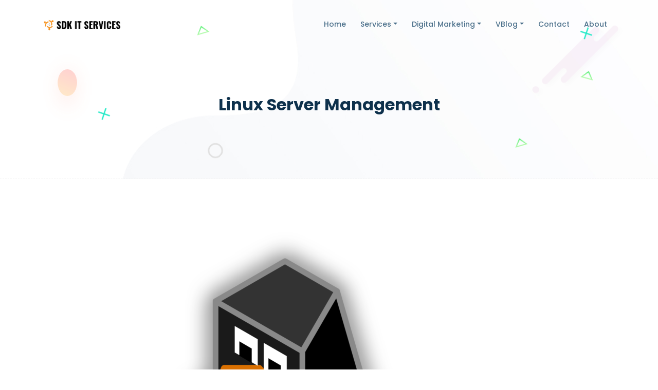

--- FILE ---
content_type: text/html; charset=UTF-8
request_url: https://sdk-it.com/linux-server-management/
body_size: 13169
content:
<!doctype html>
    <html lang="en-US"><head>
	<meta charset="UTF-8">
    <meta name="viewport" content="width=device-width, initial-scale=1, shrink-to-fit=no">
    <link rel="profile" href="https://gmpg.org/xfn/11">
    <meta name='robots' content='index, follow, max-image-preview:large, max-snippet:-1, max-video-preview:-1' />
	<style>img:is([sizes="auto" i], [sizes^="auto," i]) { contain-intrinsic-size: 3000px 1500px }</style>
	
<!-- Google Tag Manager for WordPress by gtm4wp.com -->
<script data-cfasync="false" data-pagespeed-no-defer>
	var gtm4wp_datalayer_name = "dataLayer";
	var dataLayer = dataLayer || [];
</script>
<!-- End Google Tag Manager for WordPress by gtm4wp.com -->
	<!-- This site is optimized with the Yoast SEO plugin v26.8 - https://yoast.com/product/yoast-seo-wordpress/ -->
	<title>Linux Server Management | SDK IT SERVICES | IT Support in Harrow</title>
	<meta name="description" content="We manage the Linux Server Configuration and Installation of your organization. Linux Server Management Services Starts at ONLY £49." />
	<link rel="canonical" href="https://sdk-it.com/linux-server-management/" />
	<meta property="og:locale" content="en_US" />
	<meta property="og:type" content="article" />
	<meta property="og:title" content="Linux Server Management | SDK IT SERVICES | IT Support in Harrow" />
	<meta property="og:description" content="We manage the Linux Server Configuration and Installation of your organization. Linux Server Management Services Starts at ONLY £49." />
	<meta property="og:url" content="https://sdk-it.com/linux-server-management/" />
	<meta property="og:site_name" content="SDK IT SERVICES" />
	<meta property="article:publisher" content="https://www.facebook.com/sdkitservices.uk" />
	<meta property="article:modified_time" content="2021-08-15T14:46:49+00:00" />
	<meta property="og:image" content="https://secureservercdn.net/160.153.137.5/nn6.7c8.myftpupload.com/wp-content/uploads/2019/06/Linux-Server-Management-Harrow-e1559660265276.png?time=1665695482" />
	<meta property="og:image:width" content="770" />
	<meta property="og:image:height" content="959" />
	<meta property="og:image:type" content="image/png" />
	<meta name="twitter:card" content="summary_large_image" />
	<meta name="twitter:site" content="@it_sdk" />
	<meta name="twitter:label1" content="Est. reading time" />
	<meta name="twitter:data1" content="2 minutes" />
	<script type="application/ld+json" class="yoast-schema-graph">{"@context":"https://schema.org","@graph":[{"@type":"WebPage","@id":"https://sdk-it.com/linux-server-management/","url":"https://sdk-it.com/linux-server-management/","name":"Linux Server Management | SDK IT SERVICES | IT Support in Harrow","isPartOf":{"@id":"https://sdk-it.com/#website"},"primaryImageOfPage":{"@id":"https://sdk-it.com/linux-server-management/#primaryimage"},"image":{"@id":"https://sdk-it.com/linux-server-management/#primaryimage"},"thumbnailUrl":"https://sdk-it.com/wp-content/uploads/2019/06/Linux-Server-Management-Harrow-e1559660265276.png","datePublished":"2019-06-04T14:49:15+00:00","dateModified":"2021-08-15T14:46:49+00:00","description":"We manage the Linux Server Configuration and Installation of your organization. Linux Server Management Services Starts at ONLY £49.","breadcrumb":{"@id":"https://sdk-it.com/linux-server-management/#breadcrumb"},"inLanguage":"en-US","potentialAction":[{"@type":"ReadAction","target":["https://sdk-it.com/linux-server-management/"]}]},{"@type":"ImageObject","inLanguage":"en-US","@id":"https://sdk-it.com/linux-server-management/#primaryimage","url":"https://sdk-it.com/wp-content/uploads/2019/06/Linux-Server-Management-Harrow-e1559660265276.png","contentUrl":"https://sdk-it.com/wp-content/uploads/2019/06/Linux-Server-Management-Harrow-e1559660265276.png","width":770,"height":959,"caption":"Linux Server Management in Harrow"},{"@type":"BreadcrumbList","@id":"https://sdk-it.com/linux-server-management/#breadcrumb","itemListElement":[{"@type":"ListItem","position":1,"name":"Home","item":"https://sdk-it.com/"},{"@type":"ListItem","position":2,"name":"Linux Server Management"}]},{"@type":"WebSite","@id":"https://sdk-it.com/#website","url":"https://sdk-it.com/","name":"SDK IT SERVICES","description":"IT Support in Harrow","publisher":{"@id":"https://sdk-it.com/#organization"},"potentialAction":[{"@type":"SearchAction","target":{"@type":"EntryPoint","urlTemplate":"https://sdk-it.com/?s={search_term_string}"},"query-input":{"@type":"PropertyValueSpecification","valueRequired":true,"valueName":"search_term_string"}}],"inLanguage":"en-US"},{"@type":"Organization","@id":"https://sdk-it.com/#organization","name":"SDK IT SERVICES","url":"https://sdk-it.com/","logo":{"@type":"ImageObject","inLanguage":"en-US","@id":"https://sdk-it.com/#/schema/logo/image/","url":"https://secureservercdn.net/160.153.138.53/nn6.7c8.myftpupload.com/wp-content/uploads/2019/05/it-support-harrow-sdk-it-logo-final.png?time=1621249046","contentUrl":"https://secureservercdn.net/160.153.138.53/nn6.7c8.myftpupload.com/wp-content/uploads/2019/05/it-support-harrow-sdk-it-logo-final.png?time=1621249046","width":500,"height":500,"caption":"SDK IT SERVICES"},"image":{"@id":"https://sdk-it.com/#/schema/logo/image/"},"sameAs":["https://www.facebook.com/sdkitservices.uk","https://x.com/it_sdk","https://instagram.com/sdkitservices","https://www.linkedin.com/company/sdk-it-services","https://www.youtube.com/UsefulITVideosTutorials"]}]}</script>
	<!-- / Yoast SEO plugin. -->


<link rel='dns-prefetch' href='//fonts.googleapis.com' />
<link rel="alternate" type="application/rss+xml" title="SDK IT SERVICES &raquo; Feed" href="https://sdk-it.com/feed/" />
<link rel="alternate" type="application/rss+xml" title="SDK IT SERVICES &raquo; Comments Feed" href="https://sdk-it.com/comments/feed/" />
		<!-- This site uses the Google Analytics by MonsterInsights plugin v9.11.1 - Using Analytics tracking - https://www.monsterinsights.com/ -->
		<!-- Note: MonsterInsights is not currently configured on this site. The site owner needs to authenticate with Google Analytics in the MonsterInsights settings panel. -->
					<!-- No tracking code set -->
				<!-- / Google Analytics by MonsterInsights -->
		<script type="text/javascript">
/* <![CDATA[ */
window._wpemojiSettings = {"baseUrl":"https:\/\/s.w.org\/images\/core\/emoji\/16.0.1\/72x72\/","ext":".png","svgUrl":"https:\/\/s.w.org\/images\/core\/emoji\/16.0.1\/svg\/","svgExt":".svg","source":{"concatemoji":"https:\/\/sdk-it.com\/wp-includes\/js\/wp-emoji-release.min.js?ver=6.8.3"}};
/*! This file is auto-generated */
!function(s,n){var o,i,e;function c(e){try{var t={supportTests:e,timestamp:(new Date).valueOf()};sessionStorage.setItem(o,JSON.stringify(t))}catch(e){}}function p(e,t,n){e.clearRect(0,0,e.canvas.width,e.canvas.height),e.fillText(t,0,0);var t=new Uint32Array(e.getImageData(0,0,e.canvas.width,e.canvas.height).data),a=(e.clearRect(0,0,e.canvas.width,e.canvas.height),e.fillText(n,0,0),new Uint32Array(e.getImageData(0,0,e.canvas.width,e.canvas.height).data));return t.every(function(e,t){return e===a[t]})}function u(e,t){e.clearRect(0,0,e.canvas.width,e.canvas.height),e.fillText(t,0,0);for(var n=e.getImageData(16,16,1,1),a=0;a<n.data.length;a++)if(0!==n.data[a])return!1;return!0}function f(e,t,n,a){switch(t){case"flag":return n(e,"\ud83c\udff3\ufe0f\u200d\u26a7\ufe0f","\ud83c\udff3\ufe0f\u200b\u26a7\ufe0f")?!1:!n(e,"\ud83c\udde8\ud83c\uddf6","\ud83c\udde8\u200b\ud83c\uddf6")&&!n(e,"\ud83c\udff4\udb40\udc67\udb40\udc62\udb40\udc65\udb40\udc6e\udb40\udc67\udb40\udc7f","\ud83c\udff4\u200b\udb40\udc67\u200b\udb40\udc62\u200b\udb40\udc65\u200b\udb40\udc6e\u200b\udb40\udc67\u200b\udb40\udc7f");case"emoji":return!a(e,"\ud83e\udedf")}return!1}function g(e,t,n,a){var r="undefined"!=typeof WorkerGlobalScope&&self instanceof WorkerGlobalScope?new OffscreenCanvas(300,150):s.createElement("canvas"),o=r.getContext("2d",{willReadFrequently:!0}),i=(o.textBaseline="top",o.font="600 32px Arial",{});return e.forEach(function(e){i[e]=t(o,e,n,a)}),i}function t(e){var t=s.createElement("script");t.src=e,t.defer=!0,s.head.appendChild(t)}"undefined"!=typeof Promise&&(o="wpEmojiSettingsSupports",i=["flag","emoji"],n.supports={everything:!0,everythingExceptFlag:!0},e=new Promise(function(e){s.addEventListener("DOMContentLoaded",e,{once:!0})}),new Promise(function(t){var n=function(){try{var e=JSON.parse(sessionStorage.getItem(o));if("object"==typeof e&&"number"==typeof e.timestamp&&(new Date).valueOf()<e.timestamp+604800&&"object"==typeof e.supportTests)return e.supportTests}catch(e){}return null}();if(!n){if("undefined"!=typeof Worker&&"undefined"!=typeof OffscreenCanvas&&"undefined"!=typeof URL&&URL.createObjectURL&&"undefined"!=typeof Blob)try{var e="postMessage("+g.toString()+"("+[JSON.stringify(i),f.toString(),p.toString(),u.toString()].join(",")+"));",a=new Blob([e],{type:"text/javascript"}),r=new Worker(URL.createObjectURL(a),{name:"wpTestEmojiSupports"});return void(r.onmessage=function(e){c(n=e.data),r.terminate(),t(n)})}catch(e){}c(n=g(i,f,p,u))}t(n)}).then(function(e){for(var t in e)n.supports[t]=e[t],n.supports.everything=n.supports.everything&&n.supports[t],"flag"!==t&&(n.supports.everythingExceptFlag=n.supports.everythingExceptFlag&&n.supports[t]);n.supports.everythingExceptFlag=n.supports.everythingExceptFlag&&!n.supports.flag,n.DOMReady=!1,n.readyCallback=function(){n.DOMReady=!0}}).then(function(){return e}).then(function(){var e;n.supports.everything||(n.readyCallback(),(e=n.source||{}).concatemoji?t(e.concatemoji):e.wpemoji&&e.twemoji&&(t(e.twemoji),t(e.wpemoji)))}))}((window,document),window._wpemojiSettings);
/* ]]> */
</script>
<style id='wp-emoji-styles-inline-css' type='text/css'>

	img.wp-smiley, img.emoji {
		display: inline !important;
		border: none !important;
		box-shadow: none !important;
		height: 1em !important;
		width: 1em !important;
		margin: 0 0.07em !important;
		vertical-align: -0.1em !important;
		background: none !important;
		padding: 0 !important;
	}
</style>
<link rel='stylesheet' id='wp-block-library-css' href='https://sdk-it.com/wp-includes/css/dist/block-library/style.min.css?ver=6.8.3' type='text/css' media='all' />
<style id='classic-theme-styles-inline-css' type='text/css'>
/*! This file is auto-generated */
.wp-block-button__link{color:#fff;background-color:#32373c;border-radius:9999px;box-shadow:none;text-decoration:none;padding:calc(.667em + 2px) calc(1.333em + 2px);font-size:1.125em}.wp-block-file__button{background:#32373c;color:#fff;text-decoration:none}
</style>
<link rel='stylesheet' id='font-awesome-css' href='https://sdk-it.com/wp-content/plugins/js_composer.ban/assets/lib/bower/font-awesome/css/font-awesome.min.css?ver=6.0.2' type='text/css' media='all' />
<style id='global-styles-inline-css' type='text/css'>
:root{--wp--preset--aspect-ratio--square: 1;--wp--preset--aspect-ratio--4-3: 4/3;--wp--preset--aspect-ratio--3-4: 3/4;--wp--preset--aspect-ratio--3-2: 3/2;--wp--preset--aspect-ratio--2-3: 2/3;--wp--preset--aspect-ratio--16-9: 16/9;--wp--preset--aspect-ratio--9-16: 9/16;--wp--preset--color--black: #000000;--wp--preset--color--cyan-bluish-gray: #abb8c3;--wp--preset--color--white: #ffffff;--wp--preset--color--pale-pink: #f78da7;--wp--preset--color--vivid-red: #cf2e2e;--wp--preset--color--luminous-vivid-orange: #ff6900;--wp--preset--color--luminous-vivid-amber: #fcb900;--wp--preset--color--light-green-cyan: #7bdcb5;--wp--preset--color--vivid-green-cyan: #00d084;--wp--preset--color--pale-cyan-blue: #8ed1fc;--wp--preset--color--vivid-cyan-blue: #0693e3;--wp--preset--color--vivid-purple: #9b51e0;--wp--preset--gradient--vivid-cyan-blue-to-vivid-purple: linear-gradient(135deg,rgba(6,147,227,1) 0%,rgb(155,81,224) 100%);--wp--preset--gradient--light-green-cyan-to-vivid-green-cyan: linear-gradient(135deg,rgb(122,220,180) 0%,rgb(0,208,130) 100%);--wp--preset--gradient--luminous-vivid-amber-to-luminous-vivid-orange: linear-gradient(135deg,rgba(252,185,0,1) 0%,rgba(255,105,0,1) 100%);--wp--preset--gradient--luminous-vivid-orange-to-vivid-red: linear-gradient(135deg,rgba(255,105,0,1) 0%,rgb(207,46,46) 100%);--wp--preset--gradient--very-light-gray-to-cyan-bluish-gray: linear-gradient(135deg,rgb(238,238,238) 0%,rgb(169,184,195) 100%);--wp--preset--gradient--cool-to-warm-spectrum: linear-gradient(135deg,rgb(74,234,220) 0%,rgb(151,120,209) 20%,rgb(207,42,186) 40%,rgb(238,44,130) 60%,rgb(251,105,98) 80%,rgb(254,248,76) 100%);--wp--preset--gradient--blush-light-purple: linear-gradient(135deg,rgb(255,206,236) 0%,rgb(152,150,240) 100%);--wp--preset--gradient--blush-bordeaux: linear-gradient(135deg,rgb(254,205,165) 0%,rgb(254,45,45) 50%,rgb(107,0,62) 100%);--wp--preset--gradient--luminous-dusk: linear-gradient(135deg,rgb(255,203,112) 0%,rgb(199,81,192) 50%,rgb(65,88,208) 100%);--wp--preset--gradient--pale-ocean: linear-gradient(135deg,rgb(255,245,203) 0%,rgb(182,227,212) 50%,rgb(51,167,181) 100%);--wp--preset--gradient--electric-grass: linear-gradient(135deg,rgb(202,248,128) 0%,rgb(113,206,126) 100%);--wp--preset--gradient--midnight: linear-gradient(135deg,rgb(2,3,129) 0%,rgb(40,116,252) 100%);--wp--preset--font-size--small: 13px;--wp--preset--font-size--medium: 20px;--wp--preset--font-size--large: 36px;--wp--preset--font-size--x-large: 42px;--wp--preset--spacing--20: 0.44rem;--wp--preset--spacing--30: 0.67rem;--wp--preset--spacing--40: 1rem;--wp--preset--spacing--50: 1.5rem;--wp--preset--spacing--60: 2.25rem;--wp--preset--spacing--70: 3.38rem;--wp--preset--spacing--80: 5.06rem;--wp--preset--shadow--natural: 6px 6px 9px rgba(0, 0, 0, 0.2);--wp--preset--shadow--deep: 12px 12px 50px rgba(0, 0, 0, 0.4);--wp--preset--shadow--sharp: 6px 6px 0px rgba(0, 0, 0, 0.2);--wp--preset--shadow--outlined: 6px 6px 0px -3px rgba(255, 255, 255, 1), 6px 6px rgba(0, 0, 0, 1);--wp--preset--shadow--crisp: 6px 6px 0px rgba(0, 0, 0, 1);}:where(.is-layout-flex){gap: 0.5em;}:where(.is-layout-grid){gap: 0.5em;}body .is-layout-flex{display: flex;}.is-layout-flex{flex-wrap: wrap;align-items: center;}.is-layout-flex > :is(*, div){margin: 0;}body .is-layout-grid{display: grid;}.is-layout-grid > :is(*, div){margin: 0;}:where(.wp-block-columns.is-layout-flex){gap: 2em;}:where(.wp-block-columns.is-layout-grid){gap: 2em;}:where(.wp-block-post-template.is-layout-flex){gap: 1.25em;}:where(.wp-block-post-template.is-layout-grid){gap: 1.25em;}.has-black-color{color: var(--wp--preset--color--black) !important;}.has-cyan-bluish-gray-color{color: var(--wp--preset--color--cyan-bluish-gray) !important;}.has-white-color{color: var(--wp--preset--color--white) !important;}.has-pale-pink-color{color: var(--wp--preset--color--pale-pink) !important;}.has-vivid-red-color{color: var(--wp--preset--color--vivid-red) !important;}.has-luminous-vivid-orange-color{color: var(--wp--preset--color--luminous-vivid-orange) !important;}.has-luminous-vivid-amber-color{color: var(--wp--preset--color--luminous-vivid-amber) !important;}.has-light-green-cyan-color{color: var(--wp--preset--color--light-green-cyan) !important;}.has-vivid-green-cyan-color{color: var(--wp--preset--color--vivid-green-cyan) !important;}.has-pale-cyan-blue-color{color: var(--wp--preset--color--pale-cyan-blue) !important;}.has-vivid-cyan-blue-color{color: var(--wp--preset--color--vivid-cyan-blue) !important;}.has-vivid-purple-color{color: var(--wp--preset--color--vivid-purple) !important;}.has-black-background-color{background-color: var(--wp--preset--color--black) !important;}.has-cyan-bluish-gray-background-color{background-color: var(--wp--preset--color--cyan-bluish-gray) !important;}.has-white-background-color{background-color: var(--wp--preset--color--white) !important;}.has-pale-pink-background-color{background-color: var(--wp--preset--color--pale-pink) !important;}.has-vivid-red-background-color{background-color: var(--wp--preset--color--vivid-red) !important;}.has-luminous-vivid-orange-background-color{background-color: var(--wp--preset--color--luminous-vivid-orange) !important;}.has-luminous-vivid-amber-background-color{background-color: var(--wp--preset--color--luminous-vivid-amber) !important;}.has-light-green-cyan-background-color{background-color: var(--wp--preset--color--light-green-cyan) !important;}.has-vivid-green-cyan-background-color{background-color: var(--wp--preset--color--vivid-green-cyan) !important;}.has-pale-cyan-blue-background-color{background-color: var(--wp--preset--color--pale-cyan-blue) !important;}.has-vivid-cyan-blue-background-color{background-color: var(--wp--preset--color--vivid-cyan-blue) !important;}.has-vivid-purple-background-color{background-color: var(--wp--preset--color--vivid-purple) !important;}.has-black-border-color{border-color: var(--wp--preset--color--black) !important;}.has-cyan-bluish-gray-border-color{border-color: var(--wp--preset--color--cyan-bluish-gray) !important;}.has-white-border-color{border-color: var(--wp--preset--color--white) !important;}.has-pale-pink-border-color{border-color: var(--wp--preset--color--pale-pink) !important;}.has-vivid-red-border-color{border-color: var(--wp--preset--color--vivid-red) !important;}.has-luminous-vivid-orange-border-color{border-color: var(--wp--preset--color--luminous-vivid-orange) !important;}.has-luminous-vivid-amber-border-color{border-color: var(--wp--preset--color--luminous-vivid-amber) !important;}.has-light-green-cyan-border-color{border-color: var(--wp--preset--color--light-green-cyan) !important;}.has-vivid-green-cyan-border-color{border-color: var(--wp--preset--color--vivid-green-cyan) !important;}.has-pale-cyan-blue-border-color{border-color: var(--wp--preset--color--pale-cyan-blue) !important;}.has-vivid-cyan-blue-border-color{border-color: var(--wp--preset--color--vivid-cyan-blue) !important;}.has-vivid-purple-border-color{border-color: var(--wp--preset--color--vivid-purple) !important;}.has-vivid-cyan-blue-to-vivid-purple-gradient-background{background: var(--wp--preset--gradient--vivid-cyan-blue-to-vivid-purple) !important;}.has-light-green-cyan-to-vivid-green-cyan-gradient-background{background: var(--wp--preset--gradient--light-green-cyan-to-vivid-green-cyan) !important;}.has-luminous-vivid-amber-to-luminous-vivid-orange-gradient-background{background: var(--wp--preset--gradient--luminous-vivid-amber-to-luminous-vivid-orange) !important;}.has-luminous-vivid-orange-to-vivid-red-gradient-background{background: var(--wp--preset--gradient--luminous-vivid-orange-to-vivid-red) !important;}.has-very-light-gray-to-cyan-bluish-gray-gradient-background{background: var(--wp--preset--gradient--very-light-gray-to-cyan-bluish-gray) !important;}.has-cool-to-warm-spectrum-gradient-background{background: var(--wp--preset--gradient--cool-to-warm-spectrum) !important;}.has-blush-light-purple-gradient-background{background: var(--wp--preset--gradient--blush-light-purple) !important;}.has-blush-bordeaux-gradient-background{background: var(--wp--preset--gradient--blush-bordeaux) !important;}.has-luminous-dusk-gradient-background{background: var(--wp--preset--gradient--luminous-dusk) !important;}.has-pale-ocean-gradient-background{background: var(--wp--preset--gradient--pale-ocean) !important;}.has-electric-grass-gradient-background{background: var(--wp--preset--gradient--electric-grass) !important;}.has-midnight-gradient-background{background: var(--wp--preset--gradient--midnight) !important;}.has-small-font-size{font-size: var(--wp--preset--font-size--small) !important;}.has-medium-font-size{font-size: var(--wp--preset--font-size--medium) !important;}.has-large-font-size{font-size: var(--wp--preset--font-size--large) !important;}.has-x-large-font-size{font-size: var(--wp--preset--font-size--x-large) !important;}
:where(.wp-block-post-template.is-layout-flex){gap: 1.25em;}:where(.wp-block-post-template.is-layout-grid){gap: 1.25em;}
:where(.wp-block-columns.is-layout-flex){gap: 2em;}:where(.wp-block-columns.is-layout-grid){gap: 2em;}
:root :where(.wp-block-pullquote){font-size: 1.5em;line-height: 1.6;}
</style>
<link rel='stylesheet' id='contact-form-7-css' href='https://sdk-it.com/wp-content/plugins/contact-form-7/includes/css/styles.css?ver=6.1.4' type='text/css' media='all' />
<link rel='stylesheet' id='rs-plugin-settings-css' href='https://sdk-it.com/wp-content/plugins/revslider/public/assets/css/settings.css?ver=5.4.7.2' type='text/css' media='all' />
<style id='rs-plugin-settings-inline-css' type='text/css'>
#rs-demo-id {}
</style>
<link rel='stylesheet' id='startnext-toolkit-css' href='https://sdk-it.com/wp-content/plugins/startnext-toolkit/assets/css/startnext-toolkit.css?ver=6.8.3' type='text/css' media='all' />
<link rel='stylesheet' id='parent-style-css' href='https://sdk-it.com/wp-content/themes/startnext/style.css?ver=6.8.3' type='text/css' media='all' />
<link rel='stylesheet' id='startnext-style-css' href='https://sdk-it.com/wp-content/themes/startnext-child/style.css?ver=6.8.3' type='text/css' media='all' />
<link rel='stylesheet' id='bootstrap-css' href='https://sdk-it.com/wp-content/themes/startnext/assets/css/bootstrap.min.css?ver=6.8.3' type='text/css' media='all' />
<link rel='stylesheet' id='fontawesome-css' href='https://sdk-it.com/wp-content/themes/startnext/assets/css/font-awesome.min.css?ver=6.8.3' type='text/css' media='all' />
<link rel='stylesheet' id='animate-css' href='https://sdk-it.com/wp-content/themes/startnext/assets/css/animate.css?ver=6.8.3' type='text/css' media='all' />
<link rel='stylesheet' id='meanmenu-css' href='https://sdk-it.com/wp-content/themes/startnext/assets/css/meanmenu.css?ver=6.8.3' type='text/css' media='all' />
<link rel='stylesheet' id='magnific-popup-css' href='https://sdk-it.com/wp-content/themes/startnext/assets/css/magnific-popup.min.css?ver=6.8.3' type='text/css' media='all' />
<link rel='stylesheet' id='owl-carousel-css' href='https://sdk-it.com/wp-content/themes/startnext/assets/css/owl.carousel.min.css?ver=6.8.3' type='text/css' media='all' />
<link rel='stylesheet' id='odometer-css' href='https://sdk-it.com/wp-content/themes/startnext/assets/css/odometer.css?ver=6.8.3' type='text/css' media='all' />
<link rel='stylesheet' id='slick-css' href='https://sdk-it.com/wp-content/themes/startnext/assets/css/slick.css?ver=6.8.3' type='text/css' media='all' />
<link rel='stylesheet' id='startnext-style-main-css' href='https://sdk-it.com/wp-content/themes/startnext/assets/css/startnext-style.css?ver=6.8.3' type='text/css' media='all' />
<link rel='stylesheet' id='startnext-responsive-css' href='https://sdk-it.com/wp-content/themes/startnext/assets/css/startnext-responsive.css?ver=6.8.3' type='text/css' media='all' />
<link rel='stylesheet' id='poppins-fonts-css' href='//fonts.googleapis.com/css?family=Poppins%3A400%2C500%2C600%2C700&#038;ver=1.0.0' type='text/css' media='screen' />
<link rel='stylesheet' id='newsletter-css' href='https://sdk-it.com/wp-content/plugins/newsletter/style.css?ver=9.1.1' type='text/css' media='all' />
<!--[if lt IE 9]>
<link rel='stylesheet' id='vc_lte_ie9-css' href='https://sdk-it.com/wp-content/plugins/js_composer.ban/assets/css/vc_lte_ie9.min.css?ver=6.0.2' type='text/css' media='screen' />
<![endif]-->
<link rel='stylesheet' id='js_composer_front-css' href='https://sdk-it.com/wp-content/plugins/js_composer.ban/assets/css/js_composer.min.css?ver=6.0.2' type='text/css' media='all' />
<script  src="https://sdk-it.com/wp-includes/js/jquery/jquery.min.js?ver=3.7.1" id="jquery-core-js"></script>
<script  src="https://sdk-it.com/wp-includes/js/jquery/jquery-migrate.min.js?ver=3.4.1" id="jquery-migrate-js"></script>
<script type="text/javascript" id="3d-flip-book-client-locale-loader-js-extra">
/* <![CDATA[ */
var FB3D_CLIENT_LOCALE = {"ajaxurl":"https:\/\/sdk-it.com\/wp-admin\/admin-ajax.php","dictionary":{"Table of contents":"Table of contents","Close":"Close","Bookmarks":"Bookmarks","Thumbnails":"Thumbnails","Search":"Search","Share":"Share","Facebook":"Facebook","Twitter":"Twitter","Email":"Email","Play":"Play","Previous page":"Previous page","Next page":"Next page","Zoom in":"Zoom in","Zoom out":"Zoom out","Fit view":"Fit view","Auto play":"Auto play","Full screen":"Full screen","More":"More","Smart pan":"Smart pan","Single page":"Single page","Sounds":"Sounds","Stats":"Stats","Print":"Print","Download":"Download","Goto first page":"Goto first page","Goto last page":"Goto last page"},"images":"https:\/\/sdk-it.com\/wp-content\/plugins\/interactive-3d-flipbook-powered-physics-engine\/assets\/images\/","jsData":{"urls":[],"posts":{"ids_mis":[],"ids":[]},"pages":[],"firstPages":[],"bookCtrlProps":[],"bookTemplates":[]},"key":"3d-flip-book","pdfJS":{"pdfJsLib":"https:\/\/sdk-it.com\/wp-content\/plugins\/interactive-3d-flipbook-powered-physics-engine\/assets\/js\/pdf.min.js?ver=4.3.136","pdfJsWorker":"https:\/\/sdk-it.com\/wp-content\/plugins\/interactive-3d-flipbook-powered-physics-engine\/assets\/js\/pdf.worker.js?ver=4.3.136","stablePdfJsLib":"https:\/\/sdk-it.com\/wp-content\/plugins\/interactive-3d-flipbook-powered-physics-engine\/assets\/js\/stable\/pdf.min.js?ver=2.5.207","stablePdfJsWorker":"https:\/\/sdk-it.com\/wp-content\/plugins\/interactive-3d-flipbook-powered-physics-engine\/assets\/js\/stable\/pdf.worker.js?ver=2.5.207","pdfJsCMapUrl":"https:\/\/sdk-it.com\/wp-content\/plugins\/interactive-3d-flipbook-powered-physics-engine\/assets\/cmaps\/"},"cacheurl":"https:\/\/sdk-it.com\/wp-content\/uploads\/3d-flip-book\/cache\/","pluginsurl":"https:\/\/sdk-it.com\/wp-content\/plugins\/","pluginurl":"https:\/\/sdk-it.com\/wp-content\/plugins\/interactive-3d-flipbook-powered-physics-engine\/","thumbnailSize":{"width":"150","height":"150"},"version":"1.16.17"};
/* ]]> */
</script>
<script  src="https://sdk-it.com/wp-content/plugins/interactive-3d-flipbook-powered-physics-engine/assets/js/client-locale-loader.js?ver=1.16.17" id="3d-flip-book-client-locale-loader-js" async="async" data-wp-strategy="async"></script>
<script  src="https://sdk-it.com/wp-content/plugins/revslider/public/assets/js/jquery.themepunch.tools.min.js?ver=5.4.7.2" id="tp-tools-js"></script>
<script  src="https://sdk-it.com/wp-content/plugins/revslider/public/assets/js/jquery.themepunch.revolution.min.js?ver=5.4.7.2" id="revmin-js"></script>
<link rel="https://api.w.org/" href="https://sdk-it.com/wp-json/" /><link rel="alternate" title="JSON" type="application/json" href="https://sdk-it.com/wp-json/wp/v2/pages/864" /><link rel="EditURI" type="application/rsd+xml" title="RSD" href="https://sdk-it.com/xmlrpc.php?rsd" />
<link rel='shortlink' href='https://sdk-it.com/?p=864' />
<link rel="alternate" title="oEmbed (JSON)" type="application/json+oembed" href="https://sdk-it.com/wp-json/oembed/1.0/embed?url=https%3A%2F%2Fsdk-it.com%2Flinux-server-management%2F" />
<link rel="alternate" title="oEmbed (XML)" type="text/xml+oembed" href="https://sdk-it.com/wp-json/oembed/1.0/embed?url=https%3A%2F%2Fsdk-it.com%2Flinux-server-management%2F&#038;format=xml" />

<!-- Google Tag Manager for WordPress by gtm4wp.com -->
<!-- GTM Container placement set to automatic -->
<script data-cfasync="false" data-pagespeed-no-defer>
	var dataLayer_content = {"pagePostType":"page","pagePostType2":"single-page","pagePostAuthor":"heydar"};
	dataLayer.push( dataLayer_content );
</script>
<script data-cfasync="false" data-pagespeed-no-defer>
(function(w,d,s,l,i){w[l]=w[l]||[];w[l].push({'gtm.start':
new Date().getTime(),event:'gtm.js'});var f=d.getElementsByTagName(s)[0],
j=d.createElement(s),dl=l!='dataLayer'?'&l='+l:'';j.async=true;j.src=
'//www.googletagmanager.com/gtm.js?id='+i+dl;f.parentNode.insertBefore(j,f);
})(window,document,'script','dataLayer','GTM-NTRMKF4');
</script>
<!-- End Google Tag Manager for WordPress by gtm4wp.com --><style type="text/css">.recentcomments a{display:inline !important;padding:0 !important;margin:0 !important;}</style><meta name="generator" content="Powered by WPBakery Page Builder - drag and drop page builder for WordPress."/>
<meta name="generator" content="Powered by Slider Revolution 5.4.7.2 - responsive, Mobile-Friendly Slider Plugin for WordPress with comfortable drag and drop interface." />
<link rel="icon" href="https://sdk-it.com/wp-content/uploads/2019/05/cropped-it-support-harrow-sdk-it-logo-final-version-1-32x32.png" sizes="32x32" />
<link rel="icon" href="https://sdk-it.com/wp-content/uploads/2019/05/cropped-it-support-harrow-sdk-it-logo-final-version-1-192x192.png" sizes="192x192" />
<link rel="apple-touch-icon" href="https://sdk-it.com/wp-content/uploads/2019/05/cropped-it-support-harrow-sdk-it-logo-final-version-1-180x180.png" />
<meta name="msapplication-TileImage" content="https://sdk-it.com/wp-content/uploads/2019/05/cropped-it-support-harrow-sdk-it-logo-final-version-1-270x270.png" />
<script type="text/javascript">function setREVStartSize(e){									
						try{ e.c=jQuery(e.c);var i=jQuery(window).width(),t=9999,r=0,n=0,l=0,f=0,s=0,h=0;
							if(e.responsiveLevels&&(jQuery.each(e.responsiveLevels,function(e,f){f>i&&(t=r=f,l=e),i>f&&f>r&&(r=f,n=e)}),t>r&&(l=n)),f=e.gridheight[l]||e.gridheight[0]||e.gridheight,s=e.gridwidth[l]||e.gridwidth[0]||e.gridwidth,h=i/s,h=h>1?1:h,f=Math.round(h*f),"fullscreen"==e.sliderLayout){var u=(e.c.width(),jQuery(window).height());if(void 0!=e.fullScreenOffsetContainer){var c=e.fullScreenOffsetContainer.split(",");if (c) jQuery.each(c,function(e,i){u=jQuery(i).length>0?u-jQuery(i).outerHeight(!0):u}),e.fullScreenOffset.split("%").length>1&&void 0!=e.fullScreenOffset&&e.fullScreenOffset.length>0?u-=jQuery(window).height()*parseInt(e.fullScreenOffset,0)/100:void 0!=e.fullScreenOffset&&e.fullScreenOffset.length>0&&(u-=parseInt(e.fullScreenOffset,0))}f=u}else void 0!=e.minHeight&&f<e.minHeight&&(f=e.minHeight);e.c.closest(".rev_slider_wrapper").css({height:f})					
						}catch(d){console.log("Failure at Presize of Slider:"+d)}						
					};</script>
<noscript><style type="text/css"> .wpb_animate_when_almost_visible { opacity: 1; }</style></noscript>    
    
</head>

<body class="wp-singular page-template-default page page-id-864 wp-custom-logo wp-theme-startnext wp-child-theme-startnext-child fl-builder-lite-2-9-4-2 fl-no-js wpb-js-composer js-comp-ver-6.0.2 vc_responsive">
        <div class="default-layout " >
        <!-- Start Preloader Area -->
                <div class="preloader">
            <div class="spinner"></div>
        </div>
                <!-- End Preloader Area -->

        <!-- Start Navbar Area -->
        <header id="header">
            <div class="startp-mobile-nav">
                <div class="logo">
                    <a href="https://sdk-it.com/" >
                                                        <img src="https://sdk-it.com/wp-content/uploads/2019/05/cropped-it-support-harrow-sdk-it-logo-final-version-2.png" alt="logo">                    </a>
                </div>
            </div>
            
            <div class="startp-nav ">
                <div class="container">
                    <nav class="navbar navbar-expand-md navbar-light">
                        <a href="https://sdk-it.com/" class="navbar-brand">
                                                                <img src="https://sdk-it.com/wp-content/uploads/2019/05/cropped-it-support-harrow-sdk-it-logo-final-version-2.png" alt="logo">                        </a>
                        <div id="navbarSupportedContent" class="collapse navbar-collapse mean-menu"><ul id="menu-main-menu" class="navbar-nav nav ml-auto"><li itemscope="itemscope" itemtype="https://www.schema.org/SiteNavigationElement" id="menu-item-9" class="menu-item menu-item-type-post_type menu-item-object-page menu-item-home menu-item-9 nav-item"><a title="						" href="https://sdk-it.com/" class="nav-link">Home</a></li>
<li itemscope="itemscope" itemtype="https://www.schema.org/SiteNavigationElement" id="menu-item-118" class="menu-item menu-item-type-custom menu-item-object-custom current-menu-ancestor menu-item-has-children dropdown menu-item-118 nav-item"><a title="						" href="#" data-toggle="dropdown" aria-haspopup="true" aria-expanded="false" class="dropdown-toggle nav-link" id="menu-item-dropdown-118">Services</a>
<ul class="dropdown-menu" aria-labelledby="menu-item-dropdown-118" role="menu">
	<li itemscope="itemscope" itemtype="https://www.schema.org/SiteNavigationElement" id="menu-item-840" class="menu-item menu-item-type-custom menu-item-object-custom menu-item-has-children dropdown menu-item-840 nav-item"><a title="Home IT Support" href="#" class="dropdown-item">Home IT Support</a>
	<ul class="dropdown-menu" aria-labelledby="menu-item-dropdown-118" role="menu">
		<li itemscope="itemscope" itemtype="https://www.schema.org/SiteNavigationElement" id="menu-item-675" class="menu-item menu-item-type-post_type menu-item-object-page menu-item-675 nav-item"><a title="Computer Repair &#038; Help" href="https://sdk-it.com/computer-repair-and-help/" class="dropdown-item">Computer Repair &#038; Help</a></li>
		<li itemscope="itemscope" itemtype="https://www.schema.org/SiteNavigationElement" id="menu-item-682" class="menu-item menu-item-type-post_type menu-item-object-page menu-item-682 nav-item"><a title="Computer Tune-up" href="https://sdk-it.com/computer-tune-up/" class="dropdown-item">Computer Tune-up</a></li>
		<li itemscope="itemscope" itemtype="https://www.schema.org/SiteNavigationElement" id="menu-item-692" class="menu-item menu-item-type-post_type menu-item-object-page menu-item-692 nav-item"><a title="Data Backup or Transfer" href="https://sdk-it.com/data-backup-or-transfer/" class="dropdown-item">Data Backup or Transfer</a></li>
		<li itemscope="itemscope" itemtype="https://www.schema.org/SiteNavigationElement" id="menu-item-699" class="menu-item menu-item-type-post_type menu-item-object-page menu-item-699 nav-item"><a title="New Computer Setup" href="https://sdk-it.com/new-computer-setup/" class="dropdown-item">New Computer Setup</a></li>
		<li itemscope="itemscope" itemtype="https://www.schema.org/SiteNavigationElement" id="menu-item-706" class="menu-item menu-item-type-post_type menu-item-object-page menu-item-706 nav-item"><a title="Virus Removal &#038; Cleanup" href="https://sdk-it.com/virus-removal-and-cleanup/" class="dropdown-item">Virus Removal &#038; Cleanup</a></li>
		<li itemscope="itemscope" itemtype="https://www.schema.org/SiteNavigationElement" id="menu-item-712" class="menu-item menu-item-type-post_type menu-item-object-page menu-item-712 nav-item"><a title="Software Install or Uninstall" href="https://sdk-it.com/software-install-or-uninstall/" class="dropdown-item">Software Install or Uninstall</a></li>
		<li itemscope="itemscope" itemtype="https://www.schema.org/SiteNavigationElement" id="menu-item-721" class="menu-item menu-item-type-post_type menu-item-object-page menu-item-721 nav-item"><a title="Printer Setup" href="https://sdk-it.com/printer-setup/" class="dropdown-item">Printer Setup</a></li>
		<li itemscope="itemscope" itemtype="https://www.schema.org/SiteNavigationElement" id="menu-item-728" class="menu-item menu-item-type-post_type menu-item-object-page menu-item-728 nav-item"><a title="Email or Online Account Setup and Support" href="https://sdk-it.com/email-or-online-account-setup-and-support/" class="dropdown-item">Email or Online Account Setup and Support</a></li>
		<li itemscope="itemscope" itemtype="https://www.schema.org/SiteNavigationElement" id="menu-item-739" class="menu-item menu-item-type-post_type menu-item-object-page menu-item-739 nav-item"><a title="Apple Mac iPhone &#038; iCloud Support" href="https://sdk-it.com/apple-mac-iphone-icloud-support/" class="dropdown-item">Apple Mac iPhone &#038; iCloud Support</a></li>
		<li itemscope="itemscope" itemtype="https://www.schema.org/SiteNavigationElement" id="menu-item-747" class="menu-item menu-item-type-post_type menu-item-object-page menu-item-747 nav-item"><a title="WiFi and Network Support" href="https://sdk-it.com/wifi-and-network-support/" class="dropdown-item">WiFi and Network Support</a></li>
	</ul>
</li>
	<li itemscope="itemscope" itemtype="https://www.schema.org/SiteNavigationElement" id="menu-item-842" class="menu-item menu-item-type-custom menu-item-object-custom current-menu-ancestor current-menu-parent menu-item-has-children dropdown active menu-item-842 nav-item"><a title="Business IT Support" href="#" class="dropdown-item">Business IT Support</a>
	<ul class="dropdown-menu" aria-labelledby="menu-item-dropdown-118" role="menu">
		<li itemscope="itemscope" itemtype="https://www.schema.org/SiteNavigationElement" id="menu-item-863" class="menu-item menu-item-type-post_type menu-item-object-page menu-item-863 nav-item"><a title="Windows Server Management" href="https://sdk-it.com/windows-server-management/" class="dropdown-item">Windows Server Management</a></li>
		<li itemscope="itemscope" itemtype="https://www.schema.org/SiteNavigationElement" id="menu-item-870" class="menu-item menu-item-type-post_type menu-item-object-page current-menu-item page_item page-item-864 current_page_item active menu-item-870 nav-item"><a title="Linux Server Management" href="https://sdk-it.com/linux-server-management/" class="dropdown-item">Linux Server Management</a></li>
		<li itemscope="itemscope" itemtype="https://www.schema.org/SiteNavigationElement" id="menu-item-877" class="menu-item menu-item-type-post_type menu-item-object-page menu-item-877 nav-item"><a title="Availability Design and Implementation" href="https://sdk-it.com/availability-design-and-implementation/" class="dropdown-item">Availability Design and Implementation</a></li>
		<li itemscope="itemscope" itemtype="https://www.schema.org/SiteNavigationElement" id="menu-item-884" class="menu-item menu-item-type-post_type menu-item-object-page menu-item-884 nav-item"><a title="Backup Design and Implementation" href="https://sdk-it.com/backup-design-and-implementation/" class="dropdown-item">Backup Design and Implementation</a></li>
		<li itemscope="itemscope" itemtype="https://www.schema.org/SiteNavigationElement" id="menu-item-891" class="menu-item menu-item-type-post_type menu-item-object-page menu-item-891 nav-item"><a title="Archiving Design and Implementation" href="https://sdk-it.com/archiving-design-and-implementation/" class="dropdown-item">Archiving Design and Implementation</a></li>
		<li itemscope="itemscope" itemtype="https://www.schema.org/SiteNavigationElement" id="menu-item-898" class="menu-item menu-item-type-post_type menu-item-object-page menu-item-898 nav-item"><a title="Server Hardware Support" href="https://sdk-it.com/server-hardware-support/" class="dropdown-item">Server Hardware Support</a></li>
		<li itemscope="itemscope" itemtype="https://www.schema.org/SiteNavigationElement" id="menu-item-912" class="menu-item menu-item-type-post_type menu-item-object-page menu-item-912 nav-item"><a title="Virtualisation" href="https://sdk-it.com/virtualisation/" class="dropdown-item">Virtualisation</a></li>
		<li itemscope="itemscope" itemtype="https://www.schema.org/SiteNavigationElement" id="menu-item-919" class="menu-item menu-item-type-post_type menu-item-object-page menu-item-919 nav-item"><a title="Networking &#038; Cabling Solutions" href="https://sdk-it.com/networking-cabling-solutions/" class="dropdown-item">Networking &#038; Cabling Solutions</a></li>
		<li itemscope="itemscope" itemtype="https://www.schema.org/SiteNavigationElement" id="menu-item-963" class="menu-item menu-item-type-post_type menu-item-object-page menu-item-963 nav-item"><a title="Search Engine Optimisation" href="https://sdk-it.com/search-engine-optimisation/" class="dropdown-item">Search Engine Optimisation</a></li>
	</ul>
</li>
	<li itemscope="itemscope" itemtype="https://www.schema.org/SiteNavigationElement" id="menu-item-905" class="menu-item menu-item-type-post_type menu-item-object-page menu-item-905 nav-item"><a title="Cloud Solutions" href="https://sdk-it.com/cloud-solutions/" class="dropdown-item">Cloud Solutions</a></li>
	<li itemscope="itemscope" itemtype="https://www.schema.org/SiteNavigationElement" id="menu-item-926" class="menu-item menu-item-type-post_type menu-item-object-page menu-item-926 nav-item"><a title="IT Room and Office Relocation &#038; Moving" href="https://sdk-it.com/it-room-and-office-relocation-moving/" class="dropdown-item">IT Room and Office Relocation &#038; Moving</a></li>
	<li itemscope="itemscope" itemtype="https://www.schema.org/SiteNavigationElement" id="menu-item-933" class="menu-item menu-item-type-post_type menu-item-object-page menu-item-933 nav-item"><a title="IT Purchasing" href="https://sdk-it.com/it-purchasing/" class="dropdown-item">IT Purchasing</a></li>
</ul>
</li>
<li itemscope="itemscope" itemtype="https://www.schema.org/SiteNavigationElement" id="menu-item-843" class="menu-item menu-item-type-custom menu-item-object-custom menu-item-has-children dropdown menu-item-843 nav-item"><a title="Digital Marketing" href="#" data-toggle="dropdown" aria-haspopup="true" aria-expanded="false" class="dropdown-toggle nav-link" id="menu-item-dropdown-843">Digital Marketing</a>
<ul class="dropdown-menu" aria-labelledby="menu-item-dropdown-843" role="menu">
	<li itemscope="itemscope" itemtype="https://www.schema.org/SiteNavigationElement" id="menu-item-967" class="menu-item menu-item-type-post_type menu-item-object-page menu-item-967 nav-item"><a title="Search Engine Optimisation" href="https://sdk-it.com/search-engine-optimisation/" class="dropdown-item">Search Engine Optimisation</a></li>
	<li itemscope="itemscope" itemtype="https://www.schema.org/SiteNavigationElement" id="menu-item-968" class="menu-item menu-item-type-post_type menu-item-object-page menu-item-968 nav-item"><a title="PPC (Pay Per Click) Management" href="https://sdk-it.com/ppc-pay-per-click-management/" class="dropdown-item">PPC (Pay Per Click) Management</a></li>
	<li itemscope="itemscope" itemtype="https://www.schema.org/SiteNavigationElement" id="menu-item-969" class="menu-item menu-item-type-post_type menu-item-object-page menu-item-969 nav-item"><a title="Website Design" href="https://sdk-it.com/website-design/" class="dropdown-item">Website Design</a></li>
	<li itemscope="itemscope" itemtype="https://www.schema.org/SiteNavigationElement" id="menu-item-970" class="menu-item menu-item-type-post_type menu-item-object-page menu-item-970 nav-item"><a title="Website Hosting" href="https://sdk-it.com/website-hosting/" class="dropdown-item">Website Hosting</a></li>
</ul>
</li>
<li itemscope="itemscope" itemtype="https://www.schema.org/SiteNavigationElement" id="menu-item-150" class="menu-item menu-item-type-custom menu-item-object-custom menu-item-has-children dropdown menu-item-150 nav-item"><a title="						" href="#" data-toggle="dropdown" aria-haspopup="true" aria-expanded="false" class="dropdown-toggle nav-link" id="menu-item-dropdown-150">VBlog</a>
<ul class="dropdown-menu" aria-labelledby="menu-item-dropdown-150" role="menu">
	<li itemscope="itemscope" itemtype="https://www.schema.org/SiteNavigationElement" id="menu-item-94" class="menu-item menu-item-type-post_type menu-item-object-page menu-item-94 nav-item"><a title="						" href="https://sdk-it.com/how-to-videos/" class="dropdown-item">How to Videos</a></li>
</ul>
</li>
<li itemscope="itemscope" itemtype="https://www.schema.org/SiteNavigationElement" id="menu-item-149" class="menu-item menu-item-type-post_type menu-item-object-page menu-item-149 nav-item"><a title="						" href="https://sdk-it.com/contact-2/" class="nav-link">Contact</a></li>
<li itemscope="itemscope" itemtype="https://www.schema.org/SiteNavigationElement" id="menu-item-117" class="menu-item menu-item-type-post_type menu-item-object-page menu-item-117 nav-item"><a title="						" href="https://sdk-it.com/about-2/" class="nav-link">About</a></li>
</ul></div>                                            </nav>
                </div> 
            </div>
        </header>
        <!-- End Navbar Area -->

        <div id="content" class="site-content">
            <div class="page-title-area">
            <div class="d-table">
                <div class="d-table-cell">
                    <div class="container">
                        <h2>Linux Server Management</h2>
                    </div>
                </div>
			</div>
			
			<div class="shape1"><img src="https://sdk-it.com/wp-content/themes/startnext/assets/img/shape1.png" alt="shape"></div>
			<div class="shape2 rotateme"><img src="https://sdk-it.com/wp-content/themes/startnext/assets/img/shape2.svg" alt="shape"></div>
			<div class="shape3"><img src="https://sdk-it.com/wp-content/themes/startnext/assets/img/shape3.svg" alt="shape"></div>
			<div class="shape4"><img src="https://sdk-it.com/wp-content/themes/startnext/assets/img/shape4.svg" alt="shape"></div>
			<div class="shape5"><img src="https://sdk-it.com/wp-content/themes/startnext/assets/img/shape5.png" alt="shape"></div>
			<div class="shape6 rotateme"><img src="https://sdk-it.com/wp-content/themes/startnext/assets/img/shape4.svg" alt="shape"></div>
			<div class="shape7"><img src="https://sdk-it.com/wp-content/themes/startnext/assets/img/shape4.svg" alt="shape"></div>
			<div class="shape8 rotateme"><img src="https://sdk-it.com/wp-content/themes/startnext/assets/img/shape2.svg" alt="shape"></div>
        </div>
			<div class="main-content">
			<div id="primary" class="container">
			
<div id="post-864" class="post-864 page type-page status-publish has-post-thumbnail hentry">

	
			<div class="post-thumbnail">
				<img width="770" height="959" src="https://sdk-it.com/wp-content/uploads/2019/06/Linux-Server-Management-Harrow-e1559660265276.png" class="attachment-post-thumbnail size-post-thumbnail wp-post-image" alt="Linux Server Management in Harrow" decoding="async" fetchpriority="high" />			</div><!-- .post-thumbnail -->

		
	<div class="entry-content">
		<div class="vc_row wpb_row vc_row-fluid"><div class="wpb_column vc_column_container vc_col-sm-12"><div class="vc_column-inner"><div class="wpb_wrapper">
	<div class="wpb_text_column wpb_content_element ">
		<div class="wpb_wrapper">
			<h1> </h1>
<h1>LINUX SERVER MANAGEMENT STARTS AT ONLY £49</h1>
<p>Business IT solutions are critical for key business needs. Businesses running critical data, complex applications and demanding consumer requirements need the power of windows server management. SDK IT SERVICES simplifies and automates server administrative functions for crucial processes. Our technical support team optimizes performance to garner greater productivity.</p>
<p>SDK IT SERVICES aims towards being your single point of contact for your entire information technology, hardware and software needs. We strive to provide a comprehensive set of services that enable you to get your IT infrastructure back on track within no time. Our expert technicians help you to protect your brand and your business by offering simplified IT solutions that are tailored to suit your requirements. We work with a hands-on approach that enables you to achieve specific business goals and boost performance.</p>
<h2>We offer quality management services for your Linux Servers at competitive prices.</h2>
<p>SDK IT SERVICES team will always be online to solve all your server issues. Leave your server management to us, and use that time to focus on the growth and success of your business.</p>
<h3>We offer complete setup, configuration, hardening/security and ongoing monitoring and maintenance Linux Servers.</h3>
<p>SDK IT SERVICES has the experience and reputation you can count on for rock solid performance. Our knowledgeable team members have an average of 15+ years’ experience each. Spend less time worrying about your servers and more time doing the things you enjoy.</p>
<h4>Our Linux Server Management Services includes the following:</h4>
<ul>
<li>Linux Server Installation, Maintenance and Implementation.</li>
<li>DNS Server Installation, Maintenance and Implementation.</li>
<li>EMail Server Installation, Maintenance and Implementation.</li>
<li>Database Server Installation, Maintenance and Implementation.</li>
<li>File Server Installation, Maintenance and Implementation.</li>
<li>Web Server Installation, Maintenance and Implementation.</li>
<li>Linux Server Hardening, Patching and Updates.</li>
<li>Linux Server Migrations.</li>
</ul>
<h5>Pay only if your problem is solved.</h5>

		</div>
	</div>
</div></div></div></div><div class="vc_row wpb_row vc_row-fluid"><div class="wpb_column vc_column_container vc_col-sm-12"><div class="vc_column-inner"><div class="wpb_wrapper">
<div class="wpcf7 no-js" id="wpcf7-f142-p864-o1" lang="en-US" dir="ltr" data-wpcf7-id="142">
<div class="screen-reader-response"><p role="status" aria-live="polite" aria-atomic="true"></p> <ul></ul></div>
<form action="/linux-server-management/#wpcf7-f142-p864-o1" method="post" class="wpcf7-form init" aria-label="Contact form" novalidate="novalidate" data-status="init">
<fieldset class="hidden-fields-container"><input type="hidden" name="_wpcf7" value="142" /><input type="hidden" name="_wpcf7_version" value="6.1.4" /><input type="hidden" name="_wpcf7_locale" value="en_US" /><input type="hidden" name="_wpcf7_unit_tag" value="wpcf7-f142-p864-o1" /><input type="hidden" name="_wpcf7_container_post" value="864" /><input type="hidden" name="_wpcf7_posted_data_hash" value="" />
</fieldset>
<div id="contactForm">
	<div class="row">
		<div class="col-lg-12 col-md-12">
			<div class="form-group">
				<p><span class="wpcf7-form-control-wrap" data-name="cn-name"><input size="40" maxlength="400" class="wpcf7-form-control wpcf7-text wpcf7-validates-as-required form-control" aria-required="true" aria-invalid="false" placeholder="Name" value="" type="text" name="cn-name" /></span>
				</p>
			</div>
		</div>
		<div class="col-lg-12 col-md-12">
			<div class="form-group">
				<p><span class="wpcf7-form-control-wrap" data-name="cn-email"><input size="40" maxlength="400" class="wpcf7-form-control wpcf7-email wpcf7-validates-as-required wpcf7-text wpcf7-validates-as-email form-control" aria-required="true" aria-invalid="false" placeholder="Email" value="" type="email" name="cn-email" /></span>
				</p>
			</div>
		</div>
		<div class="col-lg-12 col-md-6">
			<div class="form-group">
				<p><span class="wpcf7-form-control-wrap" data-name="cn-phone"><input size="40" maxlength="400" class="wpcf7-form-control wpcf7-text wpcf7-validates-as-required form-control" aria-required="true" aria-invalid="false" placeholder="Phone" value="" type="text" name="cn-phone" /></span>
				</p>
			</div>
		</div>
		<div class="col-lg-12 col-md-6">
			<div class="form-group">
				<p><span class="wpcf7-form-control-wrap" data-name="cn-subject"><input size="40" maxlength="400" class="wpcf7-form-control wpcf7-text wpcf7-validates-as-required form-control" aria-required="true" aria-invalid="false" placeholder="Subject" value="" type="text" name="cn-subject" /></span>
				</p>
			</div>
		</div>
		<div class="col-lg-12 col-md-12">
			<div class="form-group">
				<p><span class="wpcf7-form-control-wrap" data-name="cn-message"><textarea cols="30" rows="5" maxlength="2000" class="wpcf7-form-control wpcf7-textarea wpcf7-validates-as-required form-control" id="message" aria-required="true" aria-invalid="false" placeholder="Your Message" name="cn-message"></textarea></span>
				</p>
			</div>
		</div>
		<div class="col-lg-12 col-md-12">
			<p><input class="wpcf7-form-control wpcf7-submit has-spinner btn btn-primary" type="submit" value="Send Message" />
			</p>
			<div id="msgSubmit" class="h3 text-center hidden">
			</div>
			<div class="clearfix">
			</div>
		</div>
	</div>
</div><p style="display: none !important;" class="akismet-fields-container" data-prefix="_wpcf7_ak_"><label>&#916;<textarea name="_wpcf7_ak_hp_textarea" cols="45" rows="8" maxlength="100"></textarea></label><input type="hidden" id="ak_js_1" name="_wpcf7_ak_js" value="219"/><script>document.getElementById( "ak_js_1" ).setAttribute( "value", ( new Date() ).getTime() );</script></p><div class="wpcf7-response-output" aria-hidden="true"></div>
</form>
</div>
</div></div></div></div>	</div><!-- .entry-content -->

	</div><!-- #post-864 -->
		</div>
		</div>
	        </div><!-- #content -->

            <!-- Start Footer Area -->
            <footer class="footer-area bg-f7fafd">
                <div class="container">
                    <div class="row">
                        <div class="col-lg-3 col-md-6">
                            <div class="single-footer-widget">
                                <div class="logo">
                                    <a href="https://sdk-it.com" class="navbar-brand">
                                                                                        <img src="https://sdk-it.com/wp-content/uploads/2019/05/cropped-it-support-harrow-sdk-it-logo-final-version-2.png" alt="logo">                                    </a>
                                </div>
                                <div>			<div class="textwidget"><p>Create the experiences your customers demand. We start with your business goals and develop a plan to deliver engagements that unlock performance for your business. Contact Us Today to talk about your future.</p>
</div>
		</div>                            </div>
                        </div>

                        <div class="col-lg-3 col-md-6">
                                                    </div>

                        <div class="col-lg-3 col-md-6">
                                                    </div>

                        <div class="col-lg-3 col-md-6">
                            <div class="single-footer-widget">
                                <div><h3>Address</h3>			<div class="textwidget"><p>&nbsp;</p>
<ul class="footer-contact-info">
<li><i data-feather="navigation"></i> Address: <a>Harrow on the Hill</a></li>
<li><i data-feather="mail"></i> Email: <a href="mailto:info@sdk-it.com">info(at)sdk-it.com</a></li>
<li><i data-feather="phone-call"></i> Phone: <a href="tel:+441234567890">+44 1234 567 890</a></li>
</ul>
</div>
		</div>
                                                            </div>
                        </div>

                        <div class="col-lg-12 col-md-12">
                            <div class="copyright-area">
                                <p>
                                                                </p>
                            </div>
                        </div>
                    </div>
                </div>
                
                <div class="shape1"><img src="https://sdk-it.com/wp-content/themes/startnext/assets/img/shape1.png" alt="shape"></div>
                <div class="shape8 rotateme"><img src="https://sdk-it.com/wp-content/themes/startnext/assets/img/shape2.svg" alt="shape2"></div>
            </footer>
            <!-- End Footer Area -->
            <div class="go-top"><i data-feather="arrow-up"></i></div>
            <script type="speculationrules">
{"prefetch":[{"source":"document","where":{"and":[{"href_matches":"\/*"},{"not":{"href_matches":["\/wp-*.php","\/wp-admin\/*","\/wp-content\/uploads\/*","\/wp-content\/*","\/wp-content\/plugins\/*","\/wp-content\/themes\/startnext-child\/*","\/wp-content\/themes\/startnext\/*","\/*\\?(.+)"]}},{"not":{"selector_matches":"a[rel~=\"nofollow\"]"}},{"not":{"selector_matches":".no-prefetch, .no-prefetch a"}}]},"eagerness":"conservative"}]}
</script>
<script  src="https://sdk-it.com/wp-includes/js/dist/hooks.min.js?ver=4d63a3d491d11ffd8ac6" id="wp-hooks-js"></script>
<script  src="https://sdk-it.com/wp-includes/js/dist/i18n.min.js?ver=5e580eb46a90c2b997e6" id="wp-i18n-js"></script>
<script  id="wp-i18n-js-after">
/* <![CDATA[ */
wp.i18n.setLocaleData( { 'text direction\u0004ltr': [ 'ltr' ] } );
/* ]]> */
</script>
<script  src="https://sdk-it.com/wp-content/plugins/contact-form-7/includes/swv/js/index.js?ver=6.1.4" id="swv-js"></script>
<script  id="contact-form-7-js-before">
/* <![CDATA[ */
var wpcf7 = {
    "api": {
        "root": "https:\/\/sdk-it.com\/wp-json\/",
        "namespace": "contact-form-7\/v1"
    },
    "cached": 1
};
/* ]]> */
</script>
<script  src="https://sdk-it.com/wp-content/plugins/contact-form-7/includes/js/index.js?ver=6.1.4" id="contact-form-7-js"></script>
<script  src="https://sdk-it.com/wp-content/plugins/duracelltomi-google-tag-manager/dist/js/gtm4wp-form-move-tracker.js?ver=1.22.3" id="gtm4wp-form-move-tracker-js"></script>
<script  src="https://sdk-it.com/wp-content/themes/startnext/assets/js/popper.min.js?ver=6.8.3" id="popper-js"></script>
<script  src="https://sdk-it.com/wp-content/themes/startnext/assets/js/bootstrap.min.js?ver=6.8.3" id="bootstrap-js"></script>
<script  src="https://sdk-it.com/wp-content/themes/startnext/assets/js/jquery.meanmenu.min.js?ver=6.8.3" id="meanmenu-js"></script>
<script  src="https://sdk-it.com/wp-content/themes/startnext/assets/js/wow.min.js?ver=6.8.3" id="wow-js"></script>
<script  src="https://sdk-it.com/wp-content/themes/startnext/assets/js/jquery.magnific-popup.min.js?ver=6.8.3" id="magnific-popup-js"></script>
<script  src="https://sdk-it.com/wp-content/themes/startnext/assets/js/jquery.appear.js?ver=6.8.3" id="appear-js"></script>
<script  src="https://sdk-it.com/wp-content/themes/startnext/assets/js/odometer.min.js?ver=6.8.3" id="odometer-js"></script>
<script  src="https://sdk-it.com/wp-content/themes/startnext/assets/js/slick.js?ver=6.8.3" id="slick-js"></script>
<script  src="https://sdk-it.com/wp-content/themes/startnext/assets/js/owl.carousel.min.js?ver=6.8.3" id="owl-carousel-js"></script>
<script  src="https://sdk-it.com/wp-content/themes/startnext/assets/js/feather.min.js?ver=6.8.3" id="feather-js"></script>
<script  src="https://sdk-it.com/wp-content/plugins/beaver-builder-lite-version/js/jquery.imagesloaded.min.js?ver=2.9.4.2" id="imagesloaded-js"></script>
<script  src="https://sdk-it.com/wp-includes/js/masonry.min.js?ver=4.2.2" id="masonry-js"></script>
<script  src="https://sdk-it.com/wp-content/themes/startnext/assets/js/startnext-main.js?ver=6.8.3" id="startnext-main-js"></script>
<script type="text/javascript" id="newsletter-js-extra">
/* <![CDATA[ */
var newsletter_data = {"action_url":"https:\/\/sdk-it.com\/wp-admin\/admin-ajax.php"};
/* ]]> */
</script>
<script  src="https://sdk-it.com/wp-content/plugins/newsletter/main.js?ver=9.1.1" id="newsletter-js"></script>
<script  src="https://sdk-it.com/wp-content/plugins/js_composer.ban/assets/js/dist/js_composer_front.min.js?ver=6.0.2" id="wpb_composer_front_js-js"></script>
		<script>'undefined'=== typeof _trfq || (window._trfq = []);'undefined'=== typeof _trfd && (window._trfd=[]),
                _trfd.push({'tccl.baseHost':'secureserver.net'}),
                _trfd.push({'ap':'wpaas_v2'},
                    {'server':'6e227b8b81f4'},
                    {'pod':'c13-prod-sxb1-eu-central-1'},
                                        {'xid':'45453300'},
                    {'wp':'6.8.3'},
                    {'php':'7.4.33.12'},
                    {'loggedin':'0'},
                    {'cdn':'1'},
                    {'builder':'wp-block-editor'},
                    {'theme':'startnext'},
                    {'wds':'0'},
                    {'wp_alloptions_count':'438'},
                    {'wp_alloptions_bytes':'203795'},
                    {'gdl_coming_soon_page':'0'}
                    , {'appid':'201094'}                 );
            var trafficScript = document.createElement('script'); trafficScript.src = 'https://img1.wsimg.com/signals/js/clients/scc-c2/scc-c2.min.js'; window.document.head.appendChild(trafficScript);</script>
		<script>window.addEventListener('click', function (elem) { var _elem$target, _elem$target$dataset, _window, _window$_trfq; return (elem === null || elem === void 0 ? void 0 : (_elem$target = elem.target) === null || _elem$target === void 0 ? void 0 : (_elem$target$dataset = _elem$target.dataset) === null || _elem$target$dataset === void 0 ? void 0 : _elem$target$dataset.eid) && ((_window = window) === null || _window === void 0 ? void 0 : (_window$_trfq = _window._trfq) === null || _window$_trfq === void 0 ? void 0 : _window$_trfq.push(["cmdLogEvent", "click", elem.target.dataset.eid]));});</script>
		<script src='https://img1.wsimg.com/traffic-assets/js/tccl-tti.min.js' onload="window.tti.calculateTTI()"></script>
		        </div>
    </body>
</html>

--- FILE ---
content_type: text/css
request_url: https://sdk-it.com/wp-content/themes/startnext/style.css?ver=6.8.3
body_size: -32
content:
/*
Theme Name: StartNext
Theme URI: https://envytheme.com/tf-wp-demo/startp/
Author: EnvyTheme
Author URI: https://envytheme.com
Description: Startups WordPress Theme
Version: 1.3.0
License: GNU General Public License v2 or later
License URI: LICENSE
Text Domain: startnext
Tags: custom-background, custom-logo, custom-menu, featured-images, threaded-comments, translation-ready, footer-widgets, post-formats, rtl-language-support, sticky-post, custom-colors, blog 	
*/

/* Masonry */
.grid-sizer, .grid-item {
  width: 33.333%;
}
.navbar-nav a[title='Add a menu'] {
    visibility: hidden;
}

span.wpcf7-form-control-wrap.gdpr a {
    color: #44ce6f;
}


--- FILE ---
content_type: text/css
request_url: https://sdk-it.com/wp-content/themes/startnext-child/style.css?ver=6.8.3
body_size: -166
content:
/*
 Theme Name:   StartNext Child
 Theme URI:    https://envytheme.com/tf-wp-demo/startp/
 Description:  StartNext Child Theme
 Author:       EnvyTheme
 Author URI:   https://envytheme.com/
 Template:     startnext
 Version:      1.2.0
 License:      GNU General Public License v2 or later
 License URI:  http://www.gnu.org/licenses/gpl-2.0.html
 Tags: custom-background, custom-logo, custom-menu, featured-images, threaded-comments, translation-ready, footer-widgets, post-formats, rtl-language-support, sticky-post, custom-colors, blog
 Text Domain:  startnext-child
*/





--- FILE ---
content_type: application/javascript
request_url: https://sdk-it.com/wp-content/themes/startnext/assets/js/startnext-main.js?ver=6.8.3
body_size: 1470
content:
(function($){
	"use strict";
	jQuery(document).on('ready', function () {
		// Feather Icon Js
		feather.replace();

        // Mean Menu
		jQuery('.mean-menu').meanmenu({
			meanScreenWidth: "991"
		});
        
        // Dropdown menu
        $('.dropdown-menu a.dropdown-toggle').on('click', function(e) {
            if (!$(this).next().hasClass('show')) {
                $(this).parents('.dropdown-menu').first().find('.show').removeClass("show");
            }
            var $subMenu = $(this).next(".dropdown-menu");
            $subMenu.toggleClass('show');
            $(this).parents('li.nav-item.dropdown.show').on('hidden.bs.dropdown', function(e) {
                $('.dropdown-submenu .show').removeClass("show");
            });
            return false;
        });
		
		// Magnific Popup
		$('.popup-youtube').magnificPopup({
			disableOn: 320,
			type: 'iframe',
			mainClass: 'mfp-fade',
			removalDelay: 160,
			preloader: false,
			fixedContentPos: false
		});

		// Header Sticky
		$(window).on('scroll',function() {
            if ($(this).scrollTop() > 120){  
                $('.startp-nav').addClass("is-sticky");
            }
            else{
                $('.startp-nav').removeClass("is-sticky");
            }
		});

        // Popup Gallery
		$('.popup-btn').magnificPopup({
            type: 'image',
            gallery:{
                enabled:true
            }
		});

        // Works Slides
        if(typeof(frontend_ajax_object) != "undefined" && frontend_ajax_object !== null) {
            var team_slide = frontend_ajax_object.team_slide;
            var work_slide  = frontend_ajax_object.work_slide;

        }else{
            var work_slide = 4;
            var team_slide = 5;
        }

        console.log(work_slide);
		var owl = $('.works-slides');
		owl.owlCarousel({
			loop:true,
			nav:false,
			autoplay: true,
			dots:false,
			responsive:{
				0:{
                    items:1,
                },
                768:{
                    items:2,
                },
                1200:{
                    items:3,
                },
                1500:{
                    items:work_slide,
				}
			}
		});
		owl.on('mousewheel', '.owl-stage', function (e) {
			if (e.deltaY>0) {
				owl.trigger('next.owl');
			} else {
				owl.trigger('prev.owl');
			}
			e.preventDefault();
		});

		// Boxes Slides
		var owl = $('.boxes-slides');
		owl.owlCarousel({
			loop:true,
			nav:false,
			autoplay: true,
			dots:false,
			responsive:{
				0:{
                    items:1,
                },
                768:{
                    items:2,
                },
                1200:{
                    items:4,
                }
			}
		});
		owl.on('mousewheel', '.owl-stage', function (e) {
			if (e.deltaY>0) {
				owl.trigger('next.owl');
			} else {
				owl.trigger('prev.owl');
			}
			e.preventDefault();
		});

		// Team Slides
		var owl = $(".owl-carousel");
		owl.owlCarousel({
			loop: true,
			nav: false,
			dots: true,
			autoplay: false,
			smartSpeed: 1000,
			autoplayTimeout: 5000,
			responsive: {
				0:{
                    items:1,
                },
                768:{
                    items:2,
                },
                1200:{
                    items:4,
				},
                1500:{
                    items:team_slide,
				}
			}
		});

		// Feedback Carousel
		var $imagesSlider = $(".feedback-slides .client-feedback>div"),
		$thumbnailsSlider = $(".client-thumbnails>div");

		// images options
		$imagesSlider.slick({
			speed:300,
			slidesToShow:1,
			slidesToScroll:1,
			cssEase:'linear',
			fade:true,
			autoplay: true,
			draggable:true,
			asNavFor:".client-thumbnails>div",
			prevArrow:'.client-feedback .prev-arrow',
			nextArrow:'.client-feedback .next-arrow'
		});

		// Thumbnails options
		$thumbnailsSlider.slick({
			speed:300,
			slidesToShow:5,
			slidesToScroll:1,
			cssEase:'linear',
			autoplay: true,
			centerMode:true,
			draggable:false,
			focusOnSelect:true,
			asNavFor:".feedback-slides .client-feedback>div",
			prevArrow:'.client-thumbnails .prev-arrow',
			nextArrow:'.client-thumbnails .next-arrow',
		});
		var $caption = $('.feedback-slides .caption');

		var captionText = $('.client-feedback .slick-current img').attr('alt');
		updateCaption(captionText);
		$imagesSlider.on('beforeChange', function(event, slick, currentSlide, nextSlide){
			$caption.addClass('hide');
		});

		$imagesSlider.on('afterChange', function(event, slick, currentSlide, nextSlide){
			captionText = $('.client-feedback .slick-current img').attr('alt');
			updateCaption(captionText);
		});

		function updateCaption(text) {
			// if empty, add a no breaking space
			if (text === '') {
				text = '&nbsp;';
			}
			$caption.html(text);
			$caption.removeClass('hide');
		}
		
		// Go to Top
        $(function(){
            //Scroll event
            $(window).on('scroll', function(){
                var scrolled = $(window).scrollTop();
                if (scrolled > 300) $('.go-top').fadeIn('slow');
                if (scrolled < 300) $('.go-top').fadeOut('slow');
            });  
            //Click event
            $('.go-top').on('click', function() {
                $("html, body").animate({ scrollTop: "0" },  500);
            });
		});
		
		// FAQ Accordion
        $(function() {
            $('.accordion').find('.accordion-title').on('click', function(){
                // Adds Active Class
                $(this).toggleClass('active');
                // Expand or Collapse This Panel
                $(this).next().slideToggle('fast');
                // Hide The Other Panels
                $('.accordion-content').not($(this).next()).slideUp('fast');
                // Removes Active Class From Other Titles
                $('.accordion-title').not($(this)).removeClass('active');		
            });
        });

         // Masonry
        jQuery('.grid').masonry({
            itemSelector: '.grid-item'
        });

	});
	
	$(window).on ('load', function (){
        // WOW JS
        if ($(".wow").length) { 
            var wow = new WOW({
            boxClass:     'wow',      // animated element css class (default is wow)
            animateClass: 'animated', // animation css class (default is animated)
            offset:       20,          // distance to the element when triggering the animation (default is 0)
            mobile:       true,       // trigger animations on mobile devices (default is true)
            live:         true,       // act on asynchronously loaded content (default is true)
          });
          wow.init();
        }
	});
	
	// Preloader Area
	jQuery(window).on('load', function() {
		$('.preloader').fadeOut();
    });
    
    //Counter
    jQuery(document).on('ready', function() {
        $('.odometer').appear(function(e) {
            var odo = $(".odometer");
            odo.each(function() {
                var countNumber = $(this).attr("data-count");
                $(this).html(countNumber);
            });
        });
    });

}(jQuery));